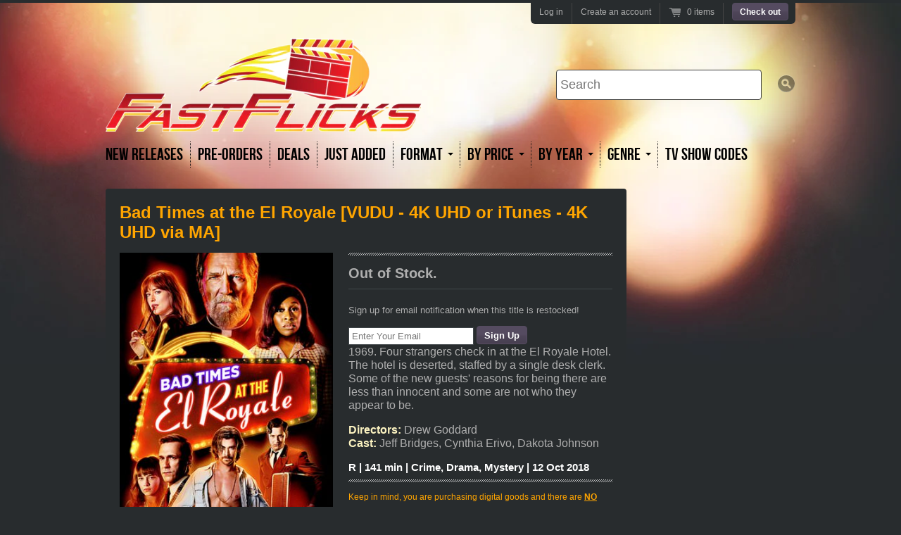

--- FILE ---
content_type: text/html; charset=utf-8
request_url: https://www.thefastflicks.com/products/bad-times-at-the-el-royale-vudu-4k-uhd-or-itunes-4k-uhd-via-ma
body_size: 15844
content:
<!doctype html>
<!--[if lt IE 7 ]> <html lang="en" class="no-js ie6"> <![endif]-->
<!--[if IE 7 ]>    <html lang="en" class="no-js ie7"> <![endif]-->
<!--[if IE 8 ]>    <html lang="en" class="no-js ie8"> <![endif]-->
<!--[if (gt IE 9)|!(IE)]><!--> <html lang="en" class="no-js"> <!--<![endif]-->
<head>
  <meta charset="UTF-8">
  <!--[if IE]><meta http-equiv='X-UA-Compatible' content='IE=edge,chrome=1'><![endif]-->
  <link rel="canonical" href="https://www.thefastflicks.com/products/bad-times-at-the-el-royale-vudu-4k-uhd-or-itunes-4k-uhd-via-ma" />

  
  <meta name="description" content="Circa 1969, several strangers, most with a secret to bury, meet by chance at Lake Tahoe&#39;s El Royale, a rundown hotel with a dark past. Over the course of one night, everyone will show their true colors - before everything goes to hell." />
  

  <title>
    Bad Times at the El Royale [VUDU - 4K UHD or iTunes - 4K UHD via MA] &ndash; Fast Flicks
  </title>

  


  <meta property="og:type" content="product" />
  <meta property="og:title" content="Bad Times at the El Royale [VUDU - 4K UHD or iTunes - 4K UHD via MA]" />
  
  <meta property="og:image" content="http://www.thefastflicks.com/cdn/shop/products/999218-l_ef641c5b-6bb2-42ba-b2ee-63f0255e7428_grande.jpg?v=1571271007" />
  <meta property="og:image:secure_url" content="https://www.thefastflicks.com/cdn/shop/products/999218-l_ef641c5b-6bb2-42ba-b2ee-63f0255e7428_grande.jpg?v=1571271007" />
  
  <meta property="og:price:amount" content="12.95" />
  <meta property="og:price:currency" content="USD" />



<meta property="og:description" content="Circa 1969, several strangers, most with a secret to bury, meet by chance at Lake Tahoe&#39;s El Royale, a rundown hotel with a dark past. Over the course of one night, everyone will show their true colors - before everything goes to hell." />

<meta property="og:url" content="https://www.thefastflicks.com/products/bad-times-at-the-el-royale-vudu-4k-uhd-or-itunes-4k-uhd-via-ma" />
<meta property="og:site_name" content="Fast Flicks" />

  

  <link href="//www.thefastflicks.com/cdn/shop/t/2/assets/style.scss.css?v=27564644279436954101674755508" rel="stylesheet" type="text/css" media="all" />
  <script src="//www.thefastflicks.com/cdn/shop/t/2/assets/modernizr.js?v=136554011001666959481393280125" type="text/javascript"></script>
  <script src="//www.thefastflicks.com/cdn/shopifycloud/storefront/assets/themes_support/option_selection-b017cd28.js" type="text/javascript"></script>

  

  <script src="//ajax.googleapis.com/ajax/libs/jquery/1.7/jquery.min.js" type="text/javascript"></script>

  <script>window.performance && window.performance.mark && window.performance.mark('shopify.content_for_header.start');</script><meta id="shopify-digital-wallet" name="shopify-digital-wallet" content="/3832625/digital_wallets/dialog">
<meta name="shopify-checkout-api-token" content="3d9d5a5a23d710856d3ad2732e87de6a">
<meta id="in-context-paypal-metadata" data-shop-id="3832625" data-venmo-supported="true" data-environment="production" data-locale="en_US" data-paypal-v4="true" data-currency="USD">
<link rel="alternate" type="application/json+oembed" href="https://www.thefastflicks.com/products/bad-times-at-the-el-royale-vudu-4k-uhd-or-itunes-4k-uhd-via-ma.oembed">
<script async="async" src="/checkouts/internal/preloads.js?locale=en-US"></script>
<script id="shopify-features" type="application/json">{"accessToken":"3d9d5a5a23d710856d3ad2732e87de6a","betas":["rich-media-storefront-analytics"],"domain":"www.thefastflicks.com","predictiveSearch":true,"shopId":3832625,"locale":"en"}</script>
<script>var Shopify = Shopify || {};
Shopify.shop = "medinasmovies.myshopify.com";
Shopify.locale = "en";
Shopify.currency = {"active":"USD","rate":"1.0"};
Shopify.country = "US";
Shopify.theme = {"name":"Radiance","id":6836217,"schema_name":null,"schema_version":null,"theme_store_id":176,"role":"main"};
Shopify.theme.handle = "null";
Shopify.theme.style = {"id":null,"handle":null};
Shopify.cdnHost = "www.thefastflicks.com/cdn";
Shopify.routes = Shopify.routes || {};
Shopify.routes.root = "/";</script>
<script type="module">!function(o){(o.Shopify=o.Shopify||{}).modules=!0}(window);</script>
<script>!function(o){function n(){var o=[];function n(){o.push(Array.prototype.slice.apply(arguments))}return n.q=o,n}var t=o.Shopify=o.Shopify||{};t.loadFeatures=n(),t.autoloadFeatures=n()}(window);</script>
<script id="shop-js-analytics" type="application/json">{"pageType":"product"}</script>
<script defer="defer" async type="module" src="//www.thefastflicks.com/cdn/shopifycloud/shop-js/modules/v2/client.init-shop-cart-sync_BN7fPSNr.en.esm.js"></script>
<script defer="defer" async type="module" src="//www.thefastflicks.com/cdn/shopifycloud/shop-js/modules/v2/chunk.common_Cbph3Kss.esm.js"></script>
<script defer="defer" async type="module" src="//www.thefastflicks.com/cdn/shopifycloud/shop-js/modules/v2/chunk.modal_DKumMAJ1.esm.js"></script>
<script type="module">
  await import("//www.thefastflicks.com/cdn/shopifycloud/shop-js/modules/v2/client.init-shop-cart-sync_BN7fPSNr.en.esm.js");
await import("//www.thefastflicks.com/cdn/shopifycloud/shop-js/modules/v2/chunk.common_Cbph3Kss.esm.js");
await import("//www.thefastflicks.com/cdn/shopifycloud/shop-js/modules/v2/chunk.modal_DKumMAJ1.esm.js");

  window.Shopify.SignInWithShop?.initShopCartSync?.({"fedCMEnabled":true,"windoidEnabled":true});

</script>
<script>(function() {
  var isLoaded = false;
  function asyncLoad() {
    if (isLoaded) return;
    isLoaded = true;
    var urls = ["https:\/\/s3.amazonaws.com\/pixelpop\/usercontent\/scripts\/1fbcbe1d-b8bb-4f48-89f6-1efad3182166\/pixelpop.js?shop=medinasmovies.myshopify.com","https:\/\/cdn.hextom.com\/js\/quickannouncementbar.js?shop=medinasmovies.myshopify.com"];
    for (var i = 0; i < urls.length; i++) {
      var s = document.createElement('script');
      s.type = 'text/javascript';
      s.async = true;
      s.src = urls[i];
      var x = document.getElementsByTagName('script')[0];
      x.parentNode.insertBefore(s, x);
    }
  };
  if(window.attachEvent) {
    window.attachEvent('onload', asyncLoad);
  } else {
    window.addEventListener('load', asyncLoad, false);
  }
})();</script>
<script id="__st">var __st={"a":3832625,"offset":-18000,"reqid":"2316b81a-b1ad-4d66-ac4d-25bee3a1d1a5-1770020842","pageurl":"www.thefastflicks.com\/products\/bad-times-at-the-el-royale-vudu-4k-uhd-or-itunes-4k-uhd-via-ma","u":"b2e2521a981f","p":"product","rtyp":"product","rid":1724332769370};</script>
<script>window.ShopifyPaypalV4VisibilityTracking = true;</script>
<script id="captcha-bootstrap">!function(){'use strict';const t='contact',e='account',n='new_comment',o=[[t,t],['blogs',n],['comments',n],[t,'customer']],c=[[e,'customer_login'],[e,'guest_login'],[e,'recover_customer_password'],[e,'create_customer']],r=t=>t.map((([t,e])=>`form[action*='/${t}']:not([data-nocaptcha='true']) input[name='form_type'][value='${e}']`)).join(','),a=t=>()=>t?[...document.querySelectorAll(t)].map((t=>t.form)):[];function s(){const t=[...o],e=r(t);return a(e)}const i='password',u='form_key',d=['recaptcha-v3-token','g-recaptcha-response','h-captcha-response',i],f=()=>{try{return window.sessionStorage}catch{return}},m='__shopify_v',_=t=>t.elements[u];function p(t,e,n=!1){try{const o=window.sessionStorage,c=JSON.parse(o.getItem(e)),{data:r}=function(t){const{data:e,action:n}=t;return t[m]||n?{data:e,action:n}:{data:t,action:n}}(c);for(const[e,n]of Object.entries(r))t.elements[e]&&(t.elements[e].value=n);n&&o.removeItem(e)}catch(o){console.error('form repopulation failed',{error:o})}}const l='form_type',E='cptcha';function T(t){t.dataset[E]=!0}const w=window,h=w.document,L='Shopify',v='ce_forms',y='captcha';let A=!1;((t,e)=>{const n=(g='f06e6c50-85a8-45c8-87d0-21a2b65856fe',I='https://cdn.shopify.com/shopifycloud/storefront-forms-hcaptcha/ce_storefront_forms_captcha_hcaptcha.v1.5.2.iife.js',D={infoText:'Protected by hCaptcha',privacyText:'Privacy',termsText:'Terms'},(t,e,n)=>{const o=w[L][v],c=o.bindForm;if(c)return c(t,g,e,D).then(n);var r;o.q.push([[t,g,e,D],n]),r=I,A||(h.body.append(Object.assign(h.createElement('script'),{id:'captcha-provider',async:!0,src:r})),A=!0)});var g,I,D;w[L]=w[L]||{},w[L][v]=w[L][v]||{},w[L][v].q=[],w[L][y]=w[L][y]||{},w[L][y].protect=function(t,e){n(t,void 0,e),T(t)},Object.freeze(w[L][y]),function(t,e,n,w,h,L){const[v,y,A,g]=function(t,e,n){const i=e?o:[],u=t?c:[],d=[...i,...u],f=r(d),m=r(i),_=r(d.filter((([t,e])=>n.includes(e))));return[a(f),a(m),a(_),s()]}(w,h,L),I=t=>{const e=t.target;return e instanceof HTMLFormElement?e:e&&e.form},D=t=>v().includes(t);t.addEventListener('submit',(t=>{const e=I(t);if(!e)return;const n=D(e)&&!e.dataset.hcaptchaBound&&!e.dataset.recaptchaBound,o=_(e),c=g().includes(e)&&(!o||!o.value);(n||c)&&t.preventDefault(),c&&!n&&(function(t){try{if(!f())return;!function(t){const e=f();if(!e)return;const n=_(t);if(!n)return;const o=n.value;o&&e.removeItem(o)}(t);const e=Array.from(Array(32),(()=>Math.random().toString(36)[2])).join('');!function(t,e){_(t)||t.append(Object.assign(document.createElement('input'),{type:'hidden',name:u})),t.elements[u].value=e}(t,e),function(t,e){const n=f();if(!n)return;const o=[...t.querySelectorAll(`input[type='${i}']`)].map((({name:t})=>t)),c=[...d,...o],r={};for(const[a,s]of new FormData(t).entries())c.includes(a)||(r[a]=s);n.setItem(e,JSON.stringify({[m]:1,action:t.action,data:r}))}(t,e)}catch(e){console.error('failed to persist form',e)}}(e),e.submit())}));const S=(t,e)=>{t&&!t.dataset[E]&&(n(t,e.some((e=>e===t))),T(t))};for(const o of['focusin','change'])t.addEventListener(o,(t=>{const e=I(t);D(e)&&S(e,y())}));const B=e.get('form_key'),M=e.get(l),P=B&&M;t.addEventListener('DOMContentLoaded',(()=>{const t=y();if(P)for(const e of t)e.elements[l].value===M&&p(e,B);[...new Set([...A(),...v().filter((t=>'true'===t.dataset.shopifyCaptcha))])].forEach((e=>S(e,t)))}))}(h,new URLSearchParams(w.location.search),n,t,e,['guest_login'])})(!0,!0)}();</script>
<script integrity="sha256-4kQ18oKyAcykRKYeNunJcIwy7WH5gtpwJnB7kiuLZ1E=" data-source-attribution="shopify.loadfeatures" defer="defer" src="//www.thefastflicks.com/cdn/shopifycloud/storefront/assets/storefront/load_feature-a0a9edcb.js" crossorigin="anonymous"></script>
<script data-source-attribution="shopify.dynamic_checkout.dynamic.init">var Shopify=Shopify||{};Shopify.PaymentButton=Shopify.PaymentButton||{isStorefrontPortableWallets:!0,init:function(){window.Shopify.PaymentButton.init=function(){};var t=document.createElement("script");t.src="https://www.thefastflicks.com/cdn/shopifycloud/portable-wallets/latest/portable-wallets.en.js",t.type="module",document.head.appendChild(t)}};
</script>
<script data-source-attribution="shopify.dynamic_checkout.buyer_consent">
  function portableWalletsHideBuyerConsent(e){var t=document.getElementById("shopify-buyer-consent"),n=document.getElementById("shopify-subscription-policy-button");t&&n&&(t.classList.add("hidden"),t.setAttribute("aria-hidden","true"),n.removeEventListener("click",e))}function portableWalletsShowBuyerConsent(e){var t=document.getElementById("shopify-buyer-consent"),n=document.getElementById("shopify-subscription-policy-button");t&&n&&(t.classList.remove("hidden"),t.removeAttribute("aria-hidden"),n.addEventListener("click",e))}window.Shopify?.PaymentButton&&(window.Shopify.PaymentButton.hideBuyerConsent=portableWalletsHideBuyerConsent,window.Shopify.PaymentButton.showBuyerConsent=portableWalletsShowBuyerConsent);
</script>
<script data-source-attribution="shopify.dynamic_checkout.cart.bootstrap">document.addEventListener("DOMContentLoaded",(function(){function t(){return document.querySelector("shopify-accelerated-checkout-cart, shopify-accelerated-checkout")}if(t())Shopify.PaymentButton.init();else{new MutationObserver((function(e,n){t()&&(Shopify.PaymentButton.init(),n.disconnect())})).observe(document.body,{childList:!0,subtree:!0})}}));
</script>
<link id="shopify-accelerated-checkout-styles" rel="stylesheet" media="screen" href="https://www.thefastflicks.com/cdn/shopifycloud/portable-wallets/latest/accelerated-checkout-backwards-compat.css" crossorigin="anonymous">
<style id="shopify-accelerated-checkout-cart">
        #shopify-buyer-consent {
  margin-top: 1em;
  display: inline-block;
  width: 100%;
}

#shopify-buyer-consent.hidden {
  display: none;
}

#shopify-subscription-policy-button {
  background: none;
  border: none;
  padding: 0;
  text-decoration: underline;
  font-size: inherit;
  cursor: pointer;
}

#shopify-subscription-policy-button::before {
  box-shadow: none;
}

      </style>

<script>window.performance && window.performance.mark && window.performance.mark('shopify.content_for_header.end');</script>
<meta name="google-site-verification" content="pqIIwlxXkmPeIWSEDN6B3IvDmq_w39o1_wBWh0zcYb4" />
<!-- "snippets/sca-quick-view-init.liquid" was not rendered, the associated app was uninstalled --> <link href="https://monorail-edge.shopifysvc.com" rel="dns-prefetch">
<script>(function(){if ("sendBeacon" in navigator && "performance" in window) {try {var session_token_from_headers = performance.getEntriesByType('navigation')[0].serverTiming.find(x => x.name == '_s').description;} catch {var session_token_from_headers = undefined;}var session_cookie_matches = document.cookie.match(/_shopify_s=([^;]*)/);var session_token_from_cookie = session_cookie_matches && session_cookie_matches.length === 2 ? session_cookie_matches[1] : "";var session_token = session_token_from_headers || session_token_from_cookie || "";function handle_abandonment_event(e) {var entries = performance.getEntries().filter(function(entry) {return /monorail-edge.shopifysvc.com/.test(entry.name);});if (!window.abandonment_tracked && entries.length === 0) {window.abandonment_tracked = true;var currentMs = Date.now();var navigation_start = performance.timing.navigationStart;var payload = {shop_id: 3832625,url: window.location.href,navigation_start,duration: currentMs - navigation_start,session_token,page_type: "product"};window.navigator.sendBeacon("https://monorail-edge.shopifysvc.com/v1/produce", JSON.stringify({schema_id: "online_store_buyer_site_abandonment/1.1",payload: payload,metadata: {event_created_at_ms: currentMs,event_sent_at_ms: currentMs}}));}}window.addEventListener('pagehide', handle_abandonment_event);}}());</script>
<script id="web-pixels-manager-setup">(function e(e,d,r,n,o){if(void 0===o&&(o={}),!Boolean(null===(a=null===(i=window.Shopify)||void 0===i?void 0:i.analytics)||void 0===a?void 0:a.replayQueue)){var i,a;window.Shopify=window.Shopify||{};var t=window.Shopify;t.analytics=t.analytics||{};var s=t.analytics;s.replayQueue=[],s.publish=function(e,d,r){return s.replayQueue.push([e,d,r]),!0};try{self.performance.mark("wpm:start")}catch(e){}var l=function(){var e={modern:/Edge?\/(1{2}[4-9]|1[2-9]\d|[2-9]\d{2}|\d{4,})\.\d+(\.\d+|)|Firefox\/(1{2}[4-9]|1[2-9]\d|[2-9]\d{2}|\d{4,})\.\d+(\.\d+|)|Chrom(ium|e)\/(9{2}|\d{3,})\.\d+(\.\d+|)|(Maci|X1{2}).+ Version\/(15\.\d+|(1[6-9]|[2-9]\d|\d{3,})\.\d+)([,.]\d+|)( \(\w+\)|)( Mobile\/\w+|) Safari\/|Chrome.+OPR\/(9{2}|\d{3,})\.\d+\.\d+|(CPU[ +]OS|iPhone[ +]OS|CPU[ +]iPhone|CPU IPhone OS|CPU iPad OS)[ +]+(15[._]\d+|(1[6-9]|[2-9]\d|\d{3,})[._]\d+)([._]\d+|)|Android:?[ /-](13[3-9]|1[4-9]\d|[2-9]\d{2}|\d{4,})(\.\d+|)(\.\d+|)|Android.+Firefox\/(13[5-9]|1[4-9]\d|[2-9]\d{2}|\d{4,})\.\d+(\.\d+|)|Android.+Chrom(ium|e)\/(13[3-9]|1[4-9]\d|[2-9]\d{2}|\d{4,})\.\d+(\.\d+|)|SamsungBrowser\/([2-9]\d|\d{3,})\.\d+/,legacy:/Edge?\/(1[6-9]|[2-9]\d|\d{3,})\.\d+(\.\d+|)|Firefox\/(5[4-9]|[6-9]\d|\d{3,})\.\d+(\.\d+|)|Chrom(ium|e)\/(5[1-9]|[6-9]\d|\d{3,})\.\d+(\.\d+|)([\d.]+$|.*Safari\/(?![\d.]+ Edge\/[\d.]+$))|(Maci|X1{2}).+ Version\/(10\.\d+|(1[1-9]|[2-9]\d|\d{3,})\.\d+)([,.]\d+|)( \(\w+\)|)( Mobile\/\w+|) Safari\/|Chrome.+OPR\/(3[89]|[4-9]\d|\d{3,})\.\d+\.\d+|(CPU[ +]OS|iPhone[ +]OS|CPU[ +]iPhone|CPU IPhone OS|CPU iPad OS)[ +]+(10[._]\d+|(1[1-9]|[2-9]\d|\d{3,})[._]\d+)([._]\d+|)|Android:?[ /-](13[3-9]|1[4-9]\d|[2-9]\d{2}|\d{4,})(\.\d+|)(\.\d+|)|Mobile Safari.+OPR\/([89]\d|\d{3,})\.\d+\.\d+|Android.+Firefox\/(13[5-9]|1[4-9]\d|[2-9]\d{2}|\d{4,})\.\d+(\.\d+|)|Android.+Chrom(ium|e)\/(13[3-9]|1[4-9]\d|[2-9]\d{2}|\d{4,})\.\d+(\.\d+|)|Android.+(UC? ?Browser|UCWEB|U3)[ /]?(15\.([5-9]|\d{2,})|(1[6-9]|[2-9]\d|\d{3,})\.\d+)\.\d+|SamsungBrowser\/(5\.\d+|([6-9]|\d{2,})\.\d+)|Android.+MQ{2}Browser\/(14(\.(9|\d{2,})|)|(1[5-9]|[2-9]\d|\d{3,})(\.\d+|))(\.\d+|)|K[Aa][Ii]OS\/(3\.\d+|([4-9]|\d{2,})\.\d+)(\.\d+|)/},d=e.modern,r=e.legacy,n=navigator.userAgent;return n.match(d)?"modern":n.match(r)?"legacy":"unknown"}(),u="modern"===l?"modern":"legacy",c=(null!=n?n:{modern:"",legacy:""})[u],f=function(e){return[e.baseUrl,"/wpm","/b",e.hashVersion,"modern"===e.buildTarget?"m":"l",".js"].join("")}({baseUrl:d,hashVersion:r,buildTarget:u}),m=function(e){var d=e.version,r=e.bundleTarget,n=e.surface,o=e.pageUrl,i=e.monorailEndpoint;return{emit:function(e){var a=e.status,t=e.errorMsg,s=(new Date).getTime(),l=JSON.stringify({metadata:{event_sent_at_ms:s},events:[{schema_id:"web_pixels_manager_load/3.1",payload:{version:d,bundle_target:r,page_url:o,status:a,surface:n,error_msg:t},metadata:{event_created_at_ms:s}}]});if(!i)return console&&console.warn&&console.warn("[Web Pixels Manager] No Monorail endpoint provided, skipping logging."),!1;try{return self.navigator.sendBeacon.bind(self.navigator)(i,l)}catch(e){}var u=new XMLHttpRequest;try{return u.open("POST",i,!0),u.setRequestHeader("Content-Type","text/plain"),u.send(l),!0}catch(e){return console&&console.warn&&console.warn("[Web Pixels Manager] Got an unhandled error while logging to Monorail."),!1}}}}({version:r,bundleTarget:l,surface:e.surface,pageUrl:self.location.href,monorailEndpoint:e.monorailEndpoint});try{o.browserTarget=l,function(e){var d=e.src,r=e.async,n=void 0===r||r,o=e.onload,i=e.onerror,a=e.sri,t=e.scriptDataAttributes,s=void 0===t?{}:t,l=document.createElement("script"),u=document.querySelector("head"),c=document.querySelector("body");if(l.async=n,l.src=d,a&&(l.integrity=a,l.crossOrigin="anonymous"),s)for(var f in s)if(Object.prototype.hasOwnProperty.call(s,f))try{l.dataset[f]=s[f]}catch(e){}if(o&&l.addEventListener("load",o),i&&l.addEventListener("error",i),u)u.appendChild(l);else{if(!c)throw new Error("Did not find a head or body element to append the script");c.appendChild(l)}}({src:f,async:!0,onload:function(){if(!function(){var e,d;return Boolean(null===(d=null===(e=window.Shopify)||void 0===e?void 0:e.analytics)||void 0===d?void 0:d.initialized)}()){var d=window.webPixelsManager.init(e)||void 0;if(d){var r=window.Shopify.analytics;r.replayQueue.forEach((function(e){var r=e[0],n=e[1],o=e[2];d.publishCustomEvent(r,n,o)})),r.replayQueue=[],r.publish=d.publishCustomEvent,r.visitor=d.visitor,r.initialized=!0}}},onerror:function(){return m.emit({status:"failed",errorMsg:"".concat(f," has failed to load")})},sri:function(e){var d=/^sha384-[A-Za-z0-9+/=]+$/;return"string"==typeof e&&d.test(e)}(c)?c:"",scriptDataAttributes:o}),m.emit({status:"loading"})}catch(e){m.emit({status:"failed",errorMsg:(null==e?void 0:e.message)||"Unknown error"})}}})({shopId: 3832625,storefrontBaseUrl: "https://www.thefastflicks.com",extensionsBaseUrl: "https://extensions.shopifycdn.com/cdn/shopifycloud/web-pixels-manager",monorailEndpoint: "https://monorail-edge.shopifysvc.com/unstable/produce_batch",surface: "storefront-renderer",enabledBetaFlags: ["2dca8a86"],webPixelsConfigList: [{"id":"99385498","eventPayloadVersion":"v1","runtimeContext":"LAX","scriptVersion":"1","type":"CUSTOM","privacyPurposes":["ANALYTICS"],"name":"Google Analytics tag (migrated)"},{"id":"shopify-app-pixel","configuration":"{}","eventPayloadVersion":"v1","runtimeContext":"STRICT","scriptVersion":"0450","apiClientId":"shopify-pixel","type":"APP","privacyPurposes":["ANALYTICS","MARKETING"]},{"id":"shopify-custom-pixel","eventPayloadVersion":"v1","runtimeContext":"LAX","scriptVersion":"0450","apiClientId":"shopify-pixel","type":"CUSTOM","privacyPurposes":["ANALYTICS","MARKETING"]}],isMerchantRequest: false,initData: {"shop":{"name":"Fast Flicks","paymentSettings":{"currencyCode":"USD"},"myshopifyDomain":"medinasmovies.myshopify.com","countryCode":"US","storefrontUrl":"https:\/\/www.thefastflicks.com"},"customer":null,"cart":null,"checkout":null,"productVariants":[{"price":{"amount":12.95,"currencyCode":"USD"},"product":{"title":"Bad Times at the El Royale [VUDU - 4K UHD or iTunes - 4K UHD via MA]","vendor":"Fast Flicks","id":"1724332769370","untranslatedTitle":"Bad Times at the El Royale [VUDU - 4K UHD or iTunes - 4K UHD via MA]","url":"\/products\/bad-times-at-the-el-royale-vudu-4k-uhd-or-itunes-4k-uhd-via-ma","type":"Digital Movie Code"},"id":"16641606287450","image":{"src":"\/\/www.thefastflicks.com\/cdn\/shop\/products\/999218-l_ef641c5b-6bb2-42ba-b2ee-63f0255e7428.jpg?v=1571271007"},"sku":"badtimesatelroyale4kuhd","title":"Default Title","untranslatedTitle":"Default Title"}],"purchasingCompany":null},},"https://www.thefastflicks.com/cdn","1d2a099fw23dfb22ep557258f5m7a2edbae",{"modern":"","legacy":""},{"shopId":"3832625","storefrontBaseUrl":"https:\/\/www.thefastflicks.com","extensionBaseUrl":"https:\/\/extensions.shopifycdn.com\/cdn\/shopifycloud\/web-pixels-manager","surface":"storefront-renderer","enabledBetaFlags":"[\"2dca8a86\"]","isMerchantRequest":"false","hashVersion":"1d2a099fw23dfb22ep557258f5m7a2edbae","publish":"custom","events":"[[\"page_viewed\",{}],[\"product_viewed\",{\"productVariant\":{\"price\":{\"amount\":12.95,\"currencyCode\":\"USD\"},\"product\":{\"title\":\"Bad Times at the El Royale [VUDU - 4K UHD or iTunes - 4K UHD via MA]\",\"vendor\":\"Fast Flicks\",\"id\":\"1724332769370\",\"untranslatedTitle\":\"Bad Times at the El Royale [VUDU - 4K UHD or iTunes - 4K UHD via MA]\",\"url\":\"\/products\/bad-times-at-the-el-royale-vudu-4k-uhd-or-itunes-4k-uhd-via-ma\",\"type\":\"Digital Movie Code\"},\"id\":\"16641606287450\",\"image\":{\"src\":\"\/\/www.thefastflicks.com\/cdn\/shop\/products\/999218-l_ef641c5b-6bb2-42ba-b2ee-63f0255e7428.jpg?v=1571271007\"},\"sku\":\"badtimesatelroyale4kuhd\",\"title\":\"Default Title\",\"untranslatedTitle\":\"Default Title\"}}]]"});</script><script>
  window.ShopifyAnalytics = window.ShopifyAnalytics || {};
  window.ShopifyAnalytics.meta = window.ShopifyAnalytics.meta || {};
  window.ShopifyAnalytics.meta.currency = 'USD';
  var meta = {"product":{"id":1724332769370,"gid":"gid:\/\/shopify\/Product\/1724332769370","vendor":"Fast Flicks","type":"Digital Movie Code","handle":"bad-times-at-the-el-royale-vudu-4k-uhd-or-itunes-4k-uhd-via-ma","variants":[{"id":16641606287450,"price":1295,"name":"Bad Times at the El Royale [VUDU - 4K UHD or iTunes - 4K UHD via MA]","public_title":null,"sku":"badtimesatelroyale4kuhd"}],"remote":false},"page":{"pageType":"product","resourceType":"product","resourceId":1724332769370,"requestId":"2316b81a-b1ad-4d66-ac4d-25bee3a1d1a5-1770020842"}};
  for (var attr in meta) {
    window.ShopifyAnalytics.meta[attr] = meta[attr];
  }
</script>
<script class="analytics">
  (function () {
    var customDocumentWrite = function(content) {
      var jquery = null;

      if (window.jQuery) {
        jquery = window.jQuery;
      } else if (window.Checkout && window.Checkout.$) {
        jquery = window.Checkout.$;
      }

      if (jquery) {
        jquery('body').append(content);
      }
    };

    var hasLoggedConversion = function(token) {
      if (token) {
        return document.cookie.indexOf('loggedConversion=' + token) !== -1;
      }
      return false;
    }

    var setCookieIfConversion = function(token) {
      if (token) {
        var twoMonthsFromNow = new Date(Date.now());
        twoMonthsFromNow.setMonth(twoMonthsFromNow.getMonth() + 2);

        document.cookie = 'loggedConversion=' + token + '; expires=' + twoMonthsFromNow;
      }
    }

    var trekkie = window.ShopifyAnalytics.lib = window.trekkie = window.trekkie || [];
    if (trekkie.integrations) {
      return;
    }
    trekkie.methods = [
      'identify',
      'page',
      'ready',
      'track',
      'trackForm',
      'trackLink'
    ];
    trekkie.factory = function(method) {
      return function() {
        var args = Array.prototype.slice.call(arguments);
        args.unshift(method);
        trekkie.push(args);
        return trekkie;
      };
    };
    for (var i = 0; i < trekkie.methods.length; i++) {
      var key = trekkie.methods[i];
      trekkie[key] = trekkie.factory(key);
    }
    trekkie.load = function(config) {
      trekkie.config = config || {};
      trekkie.config.initialDocumentCookie = document.cookie;
      var first = document.getElementsByTagName('script')[0];
      var script = document.createElement('script');
      script.type = 'text/javascript';
      script.onerror = function(e) {
        var scriptFallback = document.createElement('script');
        scriptFallback.type = 'text/javascript';
        scriptFallback.onerror = function(error) {
                var Monorail = {
      produce: function produce(monorailDomain, schemaId, payload) {
        var currentMs = new Date().getTime();
        var event = {
          schema_id: schemaId,
          payload: payload,
          metadata: {
            event_created_at_ms: currentMs,
            event_sent_at_ms: currentMs
          }
        };
        return Monorail.sendRequest("https://" + monorailDomain + "/v1/produce", JSON.stringify(event));
      },
      sendRequest: function sendRequest(endpointUrl, payload) {
        // Try the sendBeacon API
        if (window && window.navigator && typeof window.navigator.sendBeacon === 'function' && typeof window.Blob === 'function' && !Monorail.isIos12()) {
          var blobData = new window.Blob([payload], {
            type: 'text/plain'
          });

          if (window.navigator.sendBeacon(endpointUrl, blobData)) {
            return true;
          } // sendBeacon was not successful

        } // XHR beacon

        var xhr = new XMLHttpRequest();

        try {
          xhr.open('POST', endpointUrl);
          xhr.setRequestHeader('Content-Type', 'text/plain');
          xhr.send(payload);
        } catch (e) {
          console.log(e);
        }

        return false;
      },
      isIos12: function isIos12() {
        return window.navigator.userAgent.lastIndexOf('iPhone; CPU iPhone OS 12_') !== -1 || window.navigator.userAgent.lastIndexOf('iPad; CPU OS 12_') !== -1;
      }
    };
    Monorail.produce('monorail-edge.shopifysvc.com',
      'trekkie_storefront_load_errors/1.1',
      {shop_id: 3832625,
      theme_id: 6836217,
      app_name: "storefront",
      context_url: window.location.href,
      source_url: "//www.thefastflicks.com/cdn/s/trekkie.storefront.c59ea00e0474b293ae6629561379568a2d7c4bba.min.js"});

        };
        scriptFallback.async = true;
        scriptFallback.src = '//www.thefastflicks.com/cdn/s/trekkie.storefront.c59ea00e0474b293ae6629561379568a2d7c4bba.min.js';
        first.parentNode.insertBefore(scriptFallback, first);
      };
      script.async = true;
      script.src = '//www.thefastflicks.com/cdn/s/trekkie.storefront.c59ea00e0474b293ae6629561379568a2d7c4bba.min.js';
      first.parentNode.insertBefore(script, first);
    };
    trekkie.load(
      {"Trekkie":{"appName":"storefront","development":false,"defaultAttributes":{"shopId":3832625,"isMerchantRequest":null,"themeId":6836217,"themeCityHash":"18211293307096899823","contentLanguage":"en","currency":"USD","eventMetadataId":"d1bd1ff1-6fa2-403c-9b1f-73ddee982ce6"},"isServerSideCookieWritingEnabled":true,"monorailRegion":"shop_domain","enabledBetaFlags":["65f19447","b5387b81"]},"Session Attribution":{},"S2S":{"facebookCapiEnabled":false,"source":"trekkie-storefront-renderer","apiClientId":580111}}
    );

    var loaded = false;
    trekkie.ready(function() {
      if (loaded) return;
      loaded = true;

      window.ShopifyAnalytics.lib = window.trekkie;

      var originalDocumentWrite = document.write;
      document.write = customDocumentWrite;
      try { window.ShopifyAnalytics.merchantGoogleAnalytics.call(this); } catch(error) {};
      document.write = originalDocumentWrite;

      window.ShopifyAnalytics.lib.page(null,{"pageType":"product","resourceType":"product","resourceId":1724332769370,"requestId":"2316b81a-b1ad-4d66-ac4d-25bee3a1d1a5-1770020842","shopifyEmitted":true});

      var match = window.location.pathname.match(/checkouts\/(.+)\/(thank_you|post_purchase)/)
      var token = match? match[1]: undefined;
      if (!hasLoggedConversion(token)) {
        setCookieIfConversion(token);
        window.ShopifyAnalytics.lib.track("Viewed Product",{"currency":"USD","variantId":16641606287450,"productId":1724332769370,"productGid":"gid:\/\/shopify\/Product\/1724332769370","name":"Bad Times at the El Royale [VUDU - 4K UHD or iTunes - 4K UHD via MA]","price":"12.95","sku":"badtimesatelroyale4kuhd","brand":"Fast Flicks","variant":null,"category":"Digital Movie Code","nonInteraction":true,"remote":false},undefined,undefined,{"shopifyEmitted":true});
      window.ShopifyAnalytics.lib.track("monorail:\/\/trekkie_storefront_viewed_product\/1.1",{"currency":"USD","variantId":16641606287450,"productId":1724332769370,"productGid":"gid:\/\/shopify\/Product\/1724332769370","name":"Bad Times at the El Royale [VUDU - 4K UHD or iTunes - 4K UHD via MA]","price":"12.95","sku":"badtimesatelroyale4kuhd","brand":"Fast Flicks","variant":null,"category":"Digital Movie Code","nonInteraction":true,"remote":false,"referer":"https:\/\/www.thefastflicks.com\/products\/bad-times-at-the-el-royale-vudu-4k-uhd-or-itunes-4k-uhd-via-ma"});
      }
    });


        var eventsListenerScript = document.createElement('script');
        eventsListenerScript.async = true;
        eventsListenerScript.src = "//www.thefastflicks.com/cdn/shopifycloud/storefront/assets/shop_events_listener-3da45d37.js";
        document.getElementsByTagName('head')[0].appendChild(eventsListenerScript);

})();</script>
  <script>
  if (!window.ga || (window.ga && typeof window.ga !== 'function')) {
    window.ga = function ga() {
      (window.ga.q = window.ga.q || []).push(arguments);
      if (window.Shopify && window.Shopify.analytics && typeof window.Shopify.analytics.publish === 'function') {
        window.Shopify.analytics.publish("ga_stub_called", {}, {sendTo: "google_osp_migration"});
      }
      console.error("Shopify's Google Analytics stub called with:", Array.from(arguments), "\nSee https://help.shopify.com/manual/promoting-marketing/pixels/pixel-migration#google for more information.");
    };
    if (window.Shopify && window.Shopify.analytics && typeof window.Shopify.analytics.publish === 'function') {
      window.Shopify.analytics.publish("ga_stub_initialized", {}, {sendTo: "google_osp_migration"});
    }
  }
</script>
<script
  defer
  src="https://www.thefastflicks.com/cdn/shopifycloud/perf-kit/shopify-perf-kit-3.1.0.min.js"
  data-application="storefront-renderer"
  data-shop-id="3832625"
  data-render-region="gcp-us-central1"
  data-page-type="product"
  data-theme-instance-id="6836217"
  data-theme-name=""
  data-theme-version=""
  data-monorail-region="shop_domain"
  data-resource-timing-sampling-rate="10"
  data-shs="true"
  data-shs-beacon="true"
  data-shs-export-with-fetch="true"
  data-shs-logs-sample-rate="1"
  data-shs-beacon-endpoint="https://www.thefastflicks.com/api/collect"
></script>
</head>

<body class="templateProduct">


  <div class="wrapper">

    <!-- Header -->
    <header id="top" class="clearfix">
      
      <h1 id="site-title">
        <a href="/" title="Home">
          
          	<img src="//www.thefastflicks.com/cdn/shop/t/2/assets/logo.png?v=39652192820641234301431436095" alt="Fast Flicks" />
          
        </a>

		
        	<div style="float:right;margin-top:45px; width:50%;text-align:left">
          		<form id="header-search-at" action="/search" method="get">
        			<label for="top-search-input-at" class="visuallyhidden">Search</label>
        			<input type="text" id="top-search-input-at" name="q" class="search-input" value="" accesskey="4"  autocomplete="off" placeholder="Search" />
        			<input type="submit" id="top-search-submit-at" class="search-submit ir" value="Search"/>
      			</form>

        	</div>
      	
      </h1>

		

      <nav id="top-menu" class="clearfix">
        <ul>
          
          <li class="first">
            
            
              <a href="/collections/new-releases">New Releases</a>
            
          </li>
          
          <li class="">
            
            
              <a href="/collections/preorders">Pre-orders</a>
            
          </li>
          
          <li class="">
            
            
              <a href="/collections/deals">Deals</a>
            
          </li>
          
          <li class="">
            
            
              <a href="/collections/just-added">Just Added</a>
            
          </li>
          
          <li class="">
            
            
            <div class="has-dropdown">
              <a href="/" class="clearfix">
                <span class="nav-label">Format</span>
                <span class="nav-arrow"></span>
              </a>
              <ul>
                
                <li><a href="/collections/ultraviolet">-- VUDU</a></li>
                
                <li><a href="/collections/ultraviolet/High-Definition">VUDU HD</a></li>
                
                <li><a href="/collections/ultraviolet/4K">VUDU 4K UHD</a></li>
                
                <li><a href="/collections/instawatch">VUDU Instawatch</a></li>
                
                <li><a href="/collections/ultraviolet/Standard-Definition">VUDU SD</a></li>
                
                <li><a href="/collections/itunes">-- iTunes</a></li>
                
                <li><a href="/collections/itunes/High-Definition">iTunes HD</a></li>
                
                <li><a href="/collections/itunes/itunes-4K">iTunes 4K UHD</a></li>
                
                <li><a href="/collections/disney-dmr-dma">-- Disney </a></li>
                
                <li><a href="/collections/google-play">-- Google Play HD</a></li>
                
              </ul>
            </div>
            
          </li>
          
          <li class="">
            
            
            <div class="has-dropdown">
              <a href="/" class="clearfix">
                <span class="nav-label">By Price</span>
                <span class="nav-arrow"></span>
              </a>
              <ul>
                
                <li><a href="/collections/under-2">Under $2</a></li>
                
                <li><a href="/collections/2-3">$2- $3</a></li>
                
                <li><a href="/collections/3-4-99">$3 - $4.99</a></li>
                
                <li><a href="/collections/above-5">Above $5</a></li>
                
                <li><a href="/collections/premium-codes">Premium</a></li>
                
              </ul>
            </div>
            
          </li>
          
          <li class="">
            
            
            <div class="has-dropdown">
              <a href="/" class="clearfix">
                <span class="nav-label">By Year</span>
                <span class="nav-arrow"></span>
              </a>
              <ul>
                
                <li><a href="/collections/everything/2020">2020</a></li>
                
                <li><a href="/collections/2019">2019</a></li>
                
                <li><a href="/collections/2018">2018</a></li>
                
                <li><a href="/collections/2017">2017</a></li>
                
                <li><a href="/collections/2016/2016">2016</a></li>
                
                <li><a href="/collections/2015/2015">2015</a></li>
                
                <li><a href="/collections/2014/2014">2014</a></li>
                
                <li><a href="/collections/2013/2013">2013</a></li>
                
                <li><a href="/collections/year_2012/2012">2012</a></li>
                
                <li><a href="/collections/year_2011/2011">2011</a></li>
                
                <li><a href="/collections/year_2010/2010">2010</a></li>
                
                <li><a href="/collections/everything/2009">2009</a></li>
                
                <li><a href="/collections/everything/2008">2008</a></li>
                
                <li><a href="/collections/everything/2007">2007</a></li>
                
                <li><a href="/collections/everything/2006">2006</a></li>
                
              </ul>
            </div>
            
          </li>
          
          <li class="">
            
            
            <div class="has-dropdown">
              <a href="/" class="clearfix">
                <span class="nav-label">Genre</span>
                <span class="nav-arrow"></span>
              </a>
              <ul>
                
                <li><a href="/collections/action/Action">Action</a></li>
                
                <li><a href="/collections/adventure/Adventure">Adventure</a></li>
                
                <li><a href="/collections/bigraphy/Biography">Biography</a></li>
                
                <li><a href="/collections/comedy/Comedy">Comedy</a></li>
                
                <li><a href="/collections/crime/Crime">Crime</a></li>
                
                <li><a href="/collections/documentary/Documentary">Documentary</a></li>
                
                <li><a href="/collections/drama/Drama">Drama</a></li>
                
                <li><a href="/collections/family-kids/Family">Family/Kids</a></li>
                
                <li><a href="/collections/history/History">History</a></li>
                
                <li><a href="/collections/horror/Horror">Horror</a></li>
                
                <li><a href="/collections/romance/Romance">Romance</a></li>
                
                <li><a href="/collections/sci-fi/Sport">Sci-Fi</a></li>
                
                <li><a href="/collections/thriller/Thriller">Thriller</a></li>
                
                <li><a href="/collections/western/Western">Western</a></li>
                
              </ul>
            </div>
            
          </li>
          
          <li class="last">
            
            
              <a href="/collections/tv-shows">TV Show Codes</a>
            
          </li>
          
        </ul>

        
        <!-- <form id="header-search" action="/search" method="get">
          <label for="top-search-input" class="visuallyhidden">Search</label>
          <input type="text" id="top-search-input" name="q" class="search-input" value="" accesskey="4"  autocomplete="off" placeholder="Search" />
          <input type="submit" id="top-search-submit" class="search-submit ir" value="Search" />
        </form>-->
        
      </nav>

      <div id="umbrella">
        <ul>
          
          
            
            <li>
              <a href="/account/login" id="customer_login_link">Log in</a>
            </li>
             
            <li>
              <a href="/account/register" id="customer_register_link">Create an account</a>
            </li>
            
            
          

          <li class="cart-link">
            <a href="/cart" class="num-items-in-cart">
              <span class="icon">
               0 items
              </span>
            </a>
          </li>

          <li class="checkout-link">
            <a href="/cart" class="btn">Check out</a>
          </li>

        </ul>
      </div><!-- /#umbrella -->
    </header>

    <!-- Content -->
    <div class="content-wrapper clearfix">
      
<!--	This ad is now page specific and drive by configuration
      <div align="left"><script async src="//pagead2.googlesyndication.com/pagead/js/adsbygoogle.js"></script>
        <ins class="adsbygoogle"
             style="display:inline-block;width:728px;height:90px"
             data-ad-client="ca-pub-8401711722385855"
             data-ad-slot="7506338727"></ins>
        <script>
        (adsbygoogle = window.adsbygoogle || []).push({});
        </script>
      </div>
-->      

      
        
	
	


	
	


	
	


	
	


	
	


	
		
  		<meta itemprop="imdb" content="imdb-tt6628394" />
	
	


	
	


	
	


	
	


	
	


	
	


	
	
  		<meta itemprop="video" content="video-vi2215033625" />
	


	
	






<div id="col-main">

  
  
  <div id="product" class="clearfix content">
    <h1 id="product-title" style="font-size:x-large;color:orange;text-align:left;margin-bottom:15px">Bad Times at the El Royale [VUDU - 4K UHD or iTunes - 4K UHD via MA]</h1>
    

    <div id="product-information">

      <p id="add-to-cart-msg"></p>


      
      <div id="product-header" class="diagonal-divider clearfix">
         <!--<div id="product-header-title"></div>-->


         
            <div id="product-actions" class="sold-out">
               <div id="purchase">
                  <p class="price">Out of Stock.</p>               
               </div>            
            </div> 
                 
      </div><!-- /#product-header -->
      

<script type="text/javascript">
  var da_variant = 16641606287450;
</script>


    
    

    

    

    
    <div id=dd-restock-notification-container>
        <div id=dd-restock-notification-msg>
                <div id=dd-restock-notification-msg-success style="display: none">Thanks for signing up for restock notifications!</div>
                <div id=dd-restock-notification-msg-error style="display: none">There was an error signing up for restock notifications. Please try again.</div>
            </div>  
        <div class="da-restock-notification da-restock-alwaysShow">
            <form action='' method='post'>                        
                <p>Sign up for email notification when this title is restocked!</p>

                    
                            <input type=hidden name=variant value=16641606287450 />
                                         
                <input type=text placeholder='Enter Your Email' name=email />
                <input type=hidden name=store value=medinasmovies.myshopify.com />
                <input type=hidden name=product value=1724332769370 />
                <input type=hidden name=url value=/products/bad-times-at-the-el-royale-vudu-4k-uhd-or-itunes-4k-uhd-via-ma />
                <button class=btn type=submit name=submit>Sign Up</button>
            </form>
        </div>
    </div>
    


    
      
		
      	<!-- This widget shows a low inventory warning based on product page configurations -->
			
				
            	
      		
      

      <div class="description">
        
        	
        	<div id="imdb-info" style="display: none">
              <p style="font-size:medium">
                <span id="imdb-short"></span>
              </p>
              <p style="font-size:medium">
                <strong style="color:#fcf3c1">Directors: </strong> <span id="imdb-directors"></span><br/>
              	<strong style="color:#fcf3c1">Cast: </strong> <span id="imdb-actors"></span><br/>
              </p>
              <h3>
              	<span id="imdb-rated"></span> | <span id="imdb-runtime"></span> | <span id ="imdb-genre"></span> | <span id="imdb-released"></span><br/>
              </h3>
    			
    
    		
			</div>
        
        
        
        <section class="diagonal-divider clearfix">

          <p style="font-family:arial;color:orange;font-size:12px;">Keep in mind, you are purchasing digital goods and there are <strong><u>NO REFUNDS</u></strong> after payment is made.</p>

        </section>
        
      </div>  
    </div><!-- /#product-information -->
    
    <div id="product-gallery" class="zoom-in">

      <div id="active-wrapper">
             
          <img style="max-width:303px" src="//www.thefastflicks.com/cdn/shop/products/999218-l_ef641c5b-6bb2-42ba-b2ee-63f0255e7428_large.jpg?v=1571271007" alt="Bad Times at the El Royale [VUDU - 4K UHD or iTunes - 4K UHD via MA]" id="large-thumb" />
        
      </div>

      <ul id="thumbs" class="visuallyhidden">
        
        
        <li>
          <a class="gallery" href="//www.thefastflicks.com/cdn/shop/products/999218-l_ef641c5b-6bb2-42ba-b2ee-63f0255e7428_1024x1024.jpg?v=1571271007" title="Bad Times at the El Royale [VUDU - 4K UHD or iTunes - 4K UHD via MA]">
            <img src="//www.thefastflicks.com/cdn/shop/products/999218-l_ef641c5b-6bb2-42ba-b2ee-63f0255e7428_thumb.jpg?v=1571271007" alt="Bad Times at the El Royale [VUDU - 4K UHD or iTunes - 4K UHD via MA]" />
          </a>
        </li>
        
        
        
      </ul>
    </div>
    
    
    	<!-- 7/11/2018: Moved the trailer below the photo gallery so that it can expand horizontally to the entier content area -->
	    <div id="imdb-trailer"></div>
    
    
    <!-- /#product-gallery -->

    <div id="shopify-product-reviews" data-id="1724332769370"></div>

  </div><!-- /#product -->

  
  
    






  <section class="diagonal-divider clearfix">
    
    <ul class="product-grid clearfix">
    
    
    
       
       <li>
         <div class="product-grid-item">
            <a href="/collections/2018/products/venom-vudu-hd-or-itunes-hd-via-ma-pre-order" class="product-link" title="Venom [VUDU - HD or iTunes - HD via MA]">
                <span class="product-price">
                
                $8.95
                
                </span>
                <img src="//www.thefastflicks.com/cdn/shop/products/928296-l_medium.jpg?v=1571270998" class="product-photo" alt="Venom [VUDU - HD or iTunes - HD via MA]" />
            </a>  
            <div class="product-information">
                <a href="/collections/2018/products/venom-vudu-hd-or-itunes-hd-via-ma-pre-order">Venom [VUDU - HD or iTunes - HD via MA]</a>                    
            </div>  
          </div>
        </li>
       
    
    
    
       
       <li>
         <div class="product-grid-item">
            <a href="/collections/2018/products/black-panther-vudu-itunes-or-disney-hd-pre-order" class="product-link" title="Black Panther [VUDU, iTunes, or Disney - HD]">
                <span class="product-price">
                
                $12.95
                
                </span>
                <img src="//www.thefastflicks.com/cdn/shop/products/876950-l_medium.jpg?v=1571270983" class="product-photo" alt="Black Panther [VUDU, iTunes, or Disney - HD]" />
            </a>  
            <div class="product-information">
                <a href="/collections/2018/products/black-panther-vudu-itunes-or-disney-hd-pre-order">Black Panther [VUDU, iTunes, or Disney - HD]</a>                    
            </div>  
          </div>
        </li>
       
    
    
    
       
       <li>
         <div class="product-grid-item">
            <a href="/collections/2018/products/jurassic-world-fallen-kingdom-ultraviolet-hd-or-itunes-hd-via-ma-pre-order" class="product-link" title="Jurassic World: Fallen Kingdom [Ultraviolet - HD or iTunes - HD via MA]">
                <span class="product-price">
                
                $5.95
                
                </span>
                <img src="//www.thefastflicks.com/cdn/shop/products/915688-l_medium.jpg?v=1571270992" class="product-photo" alt="Jurassic World: Fallen Kingdom [Ultraviolet - HD or iTunes - HD via MA]" />
            </a>  
            <div class="product-information">
                <a href="/collections/2018/products/jurassic-world-fallen-kingdom-ultraviolet-hd-or-itunes-hd-via-ma-pre-order">Jurassic World: Fallen Kingdom [Ultraviole...</a>                    
            </div>  
          </div>
        </li>
       
    
    
    
       
       <li class="last-in-row">
         <div class="product-grid-item">
            <a href="/collections/2018/products/incredibles-2-itunes-hd-pre-order" class="product-link" title="Incredibles 2 [iTunes - HD]">
                <span class="product-price">
                
                $6.95
                
                </span>
                <img src="//www.thefastflicks.com/cdn/shop/products/913461-l_e3f6a766-a1d1-41cc-a1a3-660e6b95859f_medium.jpg?v=1571270997" class="product-photo" alt="Incredibles 2 [iTunes - HD]" />
            </a>  
            <div class="product-information">
                <a href="/collections/2018/products/incredibles-2-itunes-hd-pre-order">Incredibles 2 [iTunes - HD]</a>                    
            </div>  
          </div>
        </li>
       
    
    
    
       
    
    
    </ul>
  </section>


  

 
	<div align="left">
        <script async src="//pagead2.googlesyndication.com/pagead/js/adsbygoogle.js"></script>
        <ins class="adsbygoogle"
             data-ad-client="ca-pub-8401711722385855"
             data-ad-slot="4156345527"
             style="display:block"
             data-ad-format="auto"
        >
        </ins>
        <script>
          (adsbygoogle = window.adsbygoogle || []).push({});
        </script>
  	</div>

</div><!-- /#col-main -->





<script type="text/javascript">
    var imdb = $('meta[itemprop="imdb"]').attr('content');
    imdb = imdb.split('imdb-')[1];
    
    var video = $('meta[itemprop="video"]').attr('content');
    video = video.split('video-')[1];
       
    $.ajax({
        url: 'https://www.omdbapi.com/?',
      data: {i : imdb, r : "json", plot: "short",apikey:"bcf6dc85"},
        type: 'GET',
        datatype: 'json',
        success: function (json) {
            
            
            $('#imdb-short').html(json.Plot);
          	$('#imdb-rated').html(json.Rated);
          	$('#imdb-genre').html(json.Genre);
          	$('#imdb-runtime').html(json.Runtime);
			$('#imdb-released').html(json.Released);
          	$('#imdb-directors').html(json.Director);
          	$('#imdb-writers').html(json.Writer);
          	$('#imdb-actors').html(json.Actors);
          	$('#imdb-info').css('display','block');
            //var trailer = "<iframe src='https://www.imdb.com/video/imdb/" + video + "/imdb/embed?autoplay=false&width=380' width='390' height='220' allowfullscreen='true' mozallowfullscreen='true' webkitallowfullscreen='true' frameborder='no' scrolling='no'></iframe>";
            var trailer = "<iframe src='https://www.imdb.com/video/imdb/" + video + "/imdb/embed?autoplay=false&width=700' width='100%' height='395' allowfullscreen='true' mozallowfullscreen='true' webkitallowfullscreen='true' frameborder='no' scrolling='no'></iframe>";
          $('#imdb-trailer').html(trailer);
            
            
        },

    });
  
        
</script>


      

      
        <div id="col-widgets" class="sca-qv-disabled">
  	
	

  	
  
    
  
	
    	
<div style="text-align:center; margin-left: auto; margin-right:auto; margin-bottom: 20px">
  <iframe src="//rcm-na.amazon-adsystem.com/e/cm?o=1&p=14&l=ur1&category=kindle&banner=1FEQP0GWXWT2E4F1XKR2&f=ifr&linkID=b527715f2145c4e900432dac5f364652&t=fastflicks-20&tracking_id=fastflicks-20" width="160" height="600" scrolling="no" border="0" marginwidth="0" style="border:none;" frameborder="0"></iframe>
<!-- 	<iframe src="//rcm-na.amazon-adsystem.com/e/cm?o=1&p=14&l=ur1&category=kindle&banner=1FEQP0GWXWT2E4F1XKR2&f=ifr&linkID=b527715f2145c4e900432dac5f364652&t=fastflicks-20&tracking_id=fastflicks-20" width="160" height="600" scrolling="no" border="0" marginwidth="0" style="border:none;" frameborder="0"></iframe> -->
</div>

  	

  

  

  
    <!-- Link List Widget #1 -->
    

<div class="widget widget-linklist">
  <div class="widget-header">
    <h3>Special Offers</h3>
  </div>
  <div class="widget-content">
    <ul>
    
      <li>
        <span class="arrow"></span>
        <a href="/collections/3-99-uv-hd-movies" title="$3.99 UV HD Movies">$3.99 UV HD Movies</a>
      </li>
    
      <li>
        <span class="arrow"></span>
        <a href="/collections/2-99-uv-hd-movies" title="$2.99 UV HD Movies">$2.99 UV HD Movies</a>
      </li>
    
      <li>
        <span class="arrow"></span>
        <a href="/collections/1-99-uv-sd-movies" title="$1.99 UV SD Movies">$1.99 UV SD Movies</a>
      </li>
    
      <li>
        <span class="arrow"></span>
        <a href="/collections/1-99-itunes-movies" title="$1.99 iTunes Movies">$1.99 iTunes Movies</a>
      </li>
    
    </ul>
  </div>    
</div><!-- /.widget -->

  

  

  

  
  
  
  
  <div class="widget widget-mailing-list" id="widget-mailing-list">
    
    <div class="widget-header">
      <h3>Newsletter</h3>
    </div>
    
    
    <div class="widget-content">
      <p>Sign up for special discounts, coupons, and notifications of new releases!</p>
    </div>
    
    
    <form method="post" action="/contact#contact_form" id="contact_form" accept-charset="UTF-8" class="contact-form"><input type="hidden" name="form_type" value="customer" /><input type="hidden" name="utf8" value="✓" />        
    
    
    <input type="hidden" id="contact_tags" name="contact[tags]" value="prospect,newsletter" />
    <input type="hidden" id="newsletter-first-name" name="contact[first_name]" value="Subscriber" />
    <input type="hidden" id="newsletter-last-name" name="contact[last_name]" value="Newsletter" />
    <input type="email" placeholder="your@email.com" name="contact[email]" id="email-input" />
    <input type="submit" class="btn" value="Sign Up" name="subscribe" id="email-submit" />
    
    </form> 
    
  </div>
  

  <div class="widget widget-text" style="background-color:transparent">
      	<script async src="//pagead2.googlesyndication.com/pagead/js/adsbygoogle.js"></script>
      	<ins class="adsbygoogle"
           data-ad-client="ca-pub-8401711722385855"
           data-ad-slot="5772679522"
           style="display:block"
           data-ad-format="auto"
           >
    	</ins>
      	<script>
        	(adsbygoogle = window.adsbygoogle || []).push({});
      	</script>
  </div>
</div><!-- /#col-widgets -->
      
<!--	7/12/2018: THIS AD HAS BEEN MOVED TO COL WIDGETS

		<div style="padding-right: 8%; float: right; clear: right">
              <script async src="//pagead2.googlesyndication.com/pagead/js/adsbygoogle.js"></script>
              <ins class="adsbygoogle"
                   data-ad-client="ca-pub-8401711722385855"
                   data-ad-slot="5772679522"
                   style="display:inline-block;width:120px;height:600px"
              ></ins>
              <script>
                  (adsbygoogle = window.adsbygoogle || []).push({});
              </script>
        </div>
-->
      

    </div><!-- /.content -->

    <!-- Footer -->
    <footer id="bottom">

      <div id="footer-left">
<!--	This ad is now page specific and drive by configuration
          <div>
              <script async src="//pagead2.googlesyndication.com/pagead/js/adsbygoogle.js"></script>
              <ins class="adsbygoogle"
                   style="display:inline-block;width:728px;height:90px"
                   data-ad-client="ca-pub-8401711722385855"
                   data-ad-slot="4156345527">
              </ins>
              <script>
                (adsbygoogle = window.adsbygoogle || []).push({});
              </script>
          </div>
-->
        <ul id="footer-nav" class="clearfix">
          
	            <li><a href="/search">Search</a></li>
          
	            <li><a href="/pages/about-us">About Us</a></li>
          
	            <li><a href="/pages/redemption-info">Redemption Information</a></li>
          
	            <li><a href="/pages/upcoming-titles-release-dates">Upcoming Titles - Release Dates</a></li>
          
	            <li><a href="/pages/contact-us">Contact Us</a></li>
          
        </ul>
        <p>&copy; 2026 <a href="/">Fast Flicks</a>. All Rights Reserved.<br /></p>
      </div>
      
      <div id="footer-right">
        <ul id="sm-icons" class="clearfix">
          <li><a href="https://twitter.com/TheFastFlicks" title="Fast Flicks on Twitter" class="icon-social twitter ir">Twitter</a></li>
          
          
          
          
          
          
          
          
        </ul>
      </div>

           
      
      <div id="footer-payment-methods">
        <p>Payment methods we accept</p>
               <img src="//www.thefastflicks.com/cdn/shop/t/2/assets/cc-amex.png?v=85206210438157468371393280120" alt="We accept Amex" /> 
           <img src="//www.thefastflicks.com/cdn/shop/t/2/assets/cc-discover.png?v=159641487460128453101393280120" alt="We accept Discover" /> 
               <img src="//www.thefastflicks.com/cdn/shop/t/2/assets/cc-visa.png?v=60401960785579442311393280121" alt="We accept Visa" /> 
         <img src="//www.thefastflicks.com/cdn/shop/t/2/assets/cc-mastercard.png?v=163639441997642668931393280120" alt="We accept Mastercard" /> 
        
        
             <img src="//www.thefastflicks.com/cdn/shop/t/2/assets/cc-paypal.png?v=24241626605458918351393280121" alt="You can check out using Paypal" /> 
        
        
      </div>
      

    </footer>

  </div><!-- /.wrapper -->

  <!--[if lt IE 8]>
  <script>
    // IE 6+7 do not calculate the width of the #umbrella properly
    $('#umbrella').width( $('#umbrella ul').width() );
  </script>
  <![endif]-->


  

  

  

  <script src="//www.thefastflicks.com/cdn/shop/t/2/assets/enhance.jquery.js?v=73872169404557007871393280121" type="text/javascript"></script>
  <script src="//www.thefastflicks.com/cdn/shop/t/2/assets/hoverintent.jquery.js?v=110036310040361601241393280124" type="text/javascript"></script>
  <script src="//www.thefastflicks.com/cdn/shop/t/2/assets/radiance.js?v=173350501612430488081479933674" type="text/javascript"></script>

  <script>
  //<![CDATA[

  // Including api.jquery.js conditionnally.
  if (typeof Shopify.onCartShippingRatesUpdate === 'undefined') {
    document.write("\u003cscript src=\"\/\/www.thefastflicks.com\/cdn\/shopifycloud\/storefront\/assets\/themes_support\/api.jquery-7ab1a3a4.js\" type=\"text\/javascript\"\u003e\u003c\/script\u003e");
  }

  //]]>
  </script>
  
  <script>
jQuery('a[href^="http"]').not('a[href^="https://www.thefastflicks.com"]').attr('target', '_blank');
</script>


<input type="hidden" name="_pc_params" value="medinasmovies.myshopify.com:" />




<div id="sca-qv-showqv" style="display: none !important;">  
 <div>
	<!--START PRODUCT-->
	 <div class="quick-view-container fancyox-view-detail">
	    <div id="sca-qv-left" class="sca-left">
            <div id="sca-qv-sale"  class="sca-qv-sale sca-qv-hidden">Sale</div>
			<!-- START ZOOM IMAGE-->
			 <div class="sca-qv-zoom-container">
                    <div class="zoomWrapper">
					  <div id="sca-qv-zoomcontainer" class='sqa-qv-zoomcontainer'>
                              <!-- Main image  ! DON'T PUT CONTENT HERE! -->     
                      </div>
                       
                    </div>
             </div>
			<!-- END ZOOM IMAGE-->
          
            <!-- START GALLERY-->
            <div id="sca-qv-galleryid" class="sca-qv-gallery"> 
              		<!-- Collection of image ! DON'T PUT CONTENT HERE!-->
            </div>	
            <!-- END GALLERY-->
        </div>

		<!--START BUY-->
		<div id ="sca-qv-right" class="sca-right">
          	<!-- -------------------------- -->
			<div id="sca-qv-title" class="name-title" >
					<!-- Title of product ! DON'T PUT CONTENT HERE!-->
			</div>
			<!-- -------------------------- -->
			<div id ="sca-qv-price-container" class="sca-qv-price-container"  >
					<!-- price information of product ! DON'T PUT CONTENT HERE!-->
			</div>
			<!-- -------------------------- -->
			<div id="sca-qv-des" class="sca-qv-row">
					<!-- description of product ! DON'T PUT CONTENT HERE!-->
			</div>
			<!-- -------------------------- -->
			<div class="sca-qv-row">
				<a id="sca-qv-detail"  href="" > 	View full product details → </a>
			</div>
		<!-- ----------------------------------------------------------------------- -->
            <div id='sca-qv-cartform'>
	          <form id="sca-qv-add-item-form"  method="post">     
                <!-- Begin product options ! DON'T PUT CONTENT HERE!-->
                <div class="sca-qv-product-options">
                  <!-- -------------------------- -->
                  <div id="sca-qv-variant-options" class="sca-qv-optionrow">
							<!-- variant options  of product  ! DON'T PUT CONTENT HERE!-->
		          </div>  
                  <!-- -------------------------- -->
                  <div class="sca-qv-optionrow">	    
                    <label>Quantity</label>
          	        <input id="sca-qv-quantity" min="1" type="number" name="quantity" value="1"  />
                  </div>
				  <!-- -------------------------- -->
                  <div class="sca-qv-optionrow">
                     <p id="sca-qv-unavailable" class="sca-sold-out sca-qv-hidden">Unavailable</p>
                     <p id="sca-qv-sold-out" class="sca-sold-out sca-qv-hidden">Sold Out</p>
                     <input type="submit" class="sca-qv-cartbtn sca-qv-hidden" value="ADD TO CART" />
                     
                  </div>
                  <!-- -------------------------- -->
                </div>
               <!-- End product options -->
            </form>
         </div>
	   </div>
	   <!--END BUY-->
    </div>
	<!--END PRODUCT-->
 </div>
</div>


<div id="scaqv-metadata" 
autoconfig = "yes" 
noimage = "//www.thefastflicks.com/cdn/shop/t/2/assets/sca-qv-no-image.jpg?v=104119773571000533581444143036" 
moneyFormat = "${{amount}}" 
jsondata = "[base64]" ></div> 
 <!-- BEEKETINGSCRIPT CODE START --><!-- BEEKETINGSCRIPT CODE END --></body>
</html>


--- FILE ---
content_type: text/html; charset=UTF-8
request_url: https://www.imdb.com/video/imdb/vi2215033625/imdb/embed?autoplay=false&width=700
body_size: 2222
content:
<!DOCTYPE html>
<html lang="en">
<head>
    <meta charset="utf-8">
    <meta name="viewport" content="width=device-width, initial-scale=1">
    <title></title>
    <style>
        body {
            font-family: "Arial";
        }
    </style>
    <script type="text/javascript">
    window.awsWafCookieDomainList = [];
    window.gokuProps = {
"key":"AQIDAHjcYu/GjX+QlghicBgQ/7bFaQZ+m5FKCMDnO+vTbNg96AEYu9KlIH1uFG9YYkahiRf7AAAAfjB8BgkqhkiG9w0BBwagbzBtAgEAMGgGCSqGSIb3DQEHATAeBglghkgBZQMEAS4wEQQMQ9T3cDcw+r/kDAqrAgEQgDuFtlVWMcdBTJNubbWyYnFs86RLeZ/0Xzz4PIaBvbJbUNeY6PO6NNrI91dYimekTQmv0N7nMLL7SwSdxQ==",
          "iv":"D549yABxfgAACx4e",
          "context":"8TpKaYi5TxE/NXf7uvuNorXIo5IoNH6mc6J7s+VMQFj55Cc0GkH2AuvySerj8Ugi/rGGAjPakBIhuFCIe1ghN1sFic4Tkd9AQGHOWSJt35aDcMatOHdt5fG99T9FkTCnI5TDzv1PTxL3KyrOoPagkmipkVucMbM3MPf/8ar3y8hFs34aaBte60yoasE/aNRv1VpWRlC9L22yaEkyNHBvVOJRZtVZCZV+HR5CQRF8Iy1ODm0wF5oBNC8tvEWYtVh0WxEyt/EGfCIlwZcqwR6YzEP+VHYlC2Q9aOzypdRY2SPUv39qdXNc6KHeejhKe/[base64]/6zNrorXi70ErrWJE/fkF5GLqHcUl7Bv5KDJ+TxNiGD/BSiOfPis2o1lEWtojTS7Da7N3fkeTA4dIIdkF//Y31rzrxJQJJ665wxVHNGnbg0TMOPbPTKWp1Jdlor2ysF3ywewqW+HWrXQl8GxUwpKymAVYCCez+1EJZcm0ULN8KmrmqbKky8mzypvk53jcjJaKe4Qw6Q5/dhuUVxlIOzRwz94scBcnnIVA=="
};
    </script>
    <script src="https://1c5c1ecf7303.a481e94e.us-east-2.token.awswaf.com/1c5c1ecf7303/e231f0619a5e/0319a8d4ae69/challenge.js"></script>
</head>
<body>
    <div id="challenge-container"></div>
    <script type="text/javascript">
        AwsWafIntegration.saveReferrer();
        AwsWafIntegration.checkForceRefresh().then((forceRefresh) => {
            if (forceRefresh) {
                AwsWafIntegration.forceRefreshToken().then(() => {
                    window.location.reload(true);
                });
            } else {
                AwsWafIntegration.getToken().then(() => {
                    window.location.reload(true);
                });
            }
        });
    </script>
    <noscript>
        <h1>JavaScript is disabled</h1>
        In order to continue, we need to verify that you're not a robot.
        This requires JavaScript. Enable JavaScript and then reload the page.
    </noscript>
</body>
</html>

--- FILE ---
content_type: text/html; charset=utf-8
request_url: https://www.google.com/recaptcha/api2/aframe
body_size: 265
content:
<!DOCTYPE HTML><html><head><meta http-equiv="content-type" content="text/html; charset=UTF-8"></head><body><script nonce="d8HN3RREr7ZREpAJ4IrGnA">/** Anti-fraud and anti-abuse applications only. See google.com/recaptcha */ try{var clients={'sodar':'https://pagead2.googlesyndication.com/pagead/sodar?'};window.addEventListener("message",function(a){try{if(a.source===window.parent){var b=JSON.parse(a.data);var c=clients[b['id']];if(c){var d=document.createElement('img');d.src=c+b['params']+'&rc='+(localStorage.getItem("rc::a")?sessionStorage.getItem("rc::b"):"");window.document.body.appendChild(d);sessionStorage.setItem("rc::e",parseInt(sessionStorage.getItem("rc::e")||0)+1);localStorage.setItem("rc::h",'1770020847004');}}}catch(b){}});window.parent.postMessage("_grecaptcha_ready", "*");}catch(b){}</script></body></html>

--- FILE ---
content_type: text/html; charset=UTF-8
request_url: https://www.imdb.com/video/imdb/vi2215033625/imdb/embed?autoplay=false&width=700
body_size: 2221
content:
<!DOCTYPE html>
<html lang="en">
<head>
    <meta charset="utf-8">
    <meta name="viewport" content="width=device-width, initial-scale=1">
    <title></title>
    <style>
        body {
            font-family: "Arial";
        }
    </style>
    <script type="text/javascript">
    window.awsWafCookieDomainList = [];
    window.gokuProps = {
"key":"AQIDAHjcYu/GjX+QlghicBgQ/7bFaQZ+m5FKCMDnO+vTbNg96AEYu9KlIH1uFG9YYkahiRf7AAAAfjB8BgkqhkiG9w0BBwagbzBtAgEAMGgGCSqGSIb3DQEHATAeBglghkgBZQMEAS4wEQQMQ9T3cDcw+r/kDAqrAgEQgDuFtlVWMcdBTJNubbWyYnFs86RLeZ/0Xzz4PIaBvbJbUNeY6PO6NNrI91dYimekTQmv0N7nMLL7SwSdxQ==",
          "iv":"D549xQB1GQAADBBu",
          "context":"ri114Pa+2VDDLzqC6fAecGI/pE0whlLGN5lbOXtxv4pTPyWY1PfEndNKDG9NDBUVq4/mTulpNirWYWqzf1hXBC+6SSnfkVqI9f2rRJBe+4R3gK5efknApNjaJTKA3bAs6g8xljim6zCdejKNtGT5N1nVHgAY7TGacdzvEgYI4Lj5Z3nR1U//jniTcwTOb98IHkZ+IXsG2UqF2pJGpeTypLl6UbYO7+vjQyC9HUw1nK0m6r7/HuuaksFDayr6cf22LOs9Q2IDudGnziIYdOmDLpTDRnA/aLDS4H5dN0J8ySsaJXv96Uqmyq2FLfeFDAFMsOYBBnmaWK9n9Dp6v1aM9NSLF85vXFPOxs0inn3K79SdAETTjaspiLxl5CRse9pN1ZhSvu6TrHO0p9JjDQWrDI6uX/hsUS1eiy+6aUCdtlvv1ooFsXjVcnsZdaaOcB8VCP/DXioC1cAPWDH2bwTQ/5dlmPXL5XG6oCr3XdfliN+7uTpzqs6tVGopOrVN5uSi7/eqDne96eRjj0cNOsSH2i5v93EZl9w7jTsTBFVBinb/mZsrvhOAZvqh5y1rep9d6f9Nl59TskhZ6bR74lgTvheEVh0DsemtnGT1PdaAlt5j3hlAQbZ1Dvbiaa9UvTrm3JJ8bja299WZxK44/z5clrroGv1TBaov7APmAHTRCeFLcLkehs6Glb2Kqkl2NrG2MHqlxbVaacDzHIhKDOkhnOBhCOcOLk9hPi/56foKDPbWj3l7UzN9VG9qWm1Gq105JA=="
};
    </script>
    <script src="https://1c5c1ecf7303.a481e94e.us-east-2.token.awswaf.com/1c5c1ecf7303/e231f0619a5e/0319a8d4ae69/challenge.js"></script>
</head>
<body>
    <div id="challenge-container"></div>
    <script type="text/javascript">
        AwsWafIntegration.saveReferrer();
        AwsWafIntegration.checkForceRefresh().then((forceRefresh) => {
            if (forceRefresh) {
                AwsWafIntegration.forceRefreshToken().then(() => {
                    window.location.reload(true);
                });
            } else {
                AwsWafIntegration.getToken().then(() => {
                    window.location.reload(true);
                });
            }
        });
    </script>
    <noscript>
        <h1>JavaScript is disabled</h1>
        In order to continue, we need to verify that you're not a robot.
        This requires JavaScript. Enable JavaScript and then reload the page.
    </noscript>
</body>
</html>

--- FILE ---
content_type: text/html; charset=UTF-8
request_url: https://www.imdb.com/video/imdb/vi2215033625/imdb/embed?autoplay=false&width=700
body_size: 2221
content:
<!DOCTYPE html>
<html lang="en">
<head>
    <meta charset="utf-8">
    <meta name="viewport" content="width=device-width, initial-scale=1">
    <title></title>
    <style>
        body {
            font-family: "Arial";
        }
    </style>
    <script type="text/javascript">
    window.awsWafCookieDomainList = [];
    window.gokuProps = {
"key":"AQIDAHjcYu/GjX+QlghicBgQ/7bFaQZ+m5FKCMDnO+vTbNg96AEYu9KlIH1uFG9YYkahiRf7AAAAfjB8BgkqhkiG9w0BBwagbzBtAgEAMGgGCSqGSIb3DQEHATAeBglghkgBZQMEAS4wEQQMQ9T3cDcw+r/kDAqrAgEQgDuFtlVWMcdBTJNubbWyYnFs86RLeZ/0Xzz4PIaBvbJbUNeY6PO6NNrI91dYimekTQmv0N7nMLL7SwSdxQ==",
          "iv":"D549yABxfgAACx4g",
          "context":"xJm8uoiT5aRaAod5UWvAwr1+B0Fd/Ge9EStxjDfRGk0TViN1s7qwf71VzaMmya+zXN5YGydrdIEWMjRYlNSKTPujwY+68CzH5lMdZtOQQ7BzlWMMGJEDboINmZuKugt3NDuiH5dIm7LdJZYleoiFDDrYHQNTcPVNKMGuMkpcRDn/3ihlsnqEToX3ceXfPlEE04z3m9qOAS88WDou5YI3bWCiyxFpx2zITd0pMrKXanfBfl2vwMzu6LnBSvMQudE6eiY/sRUZMU4m+oXiO/XntuT9RzyvqnPWa54XGXaHhkBmGDEMYSty2bdUH9g1K3qgNrTKnCF7znusotELYoweN2nUtsNxoaI91P0yFBmorbbGzgew7bTJL+7elsrbT1gWZ6+pbLZlJp7yzQ77/iPNRusCzGX+eH0tz9f1ID0J71MsiiZ1abJr7/Ra9wHOP9N0JyundalklvAK5NBqqqDm3zDGiplYx+jGNIDE2dSB6sOOSSQIuIs/AK2NHXgW1efTbh2paHxOp+kl4/+ErIayTgjIJsUJjA7Yt+s01qF5t+ozgNe/KCrVdKKqs4P77aHSaXWq6XsRk+bMyesKbahlzJTV/R7Tccv3GQEz1M8nA4QKQdkL8e1TfGI0kKLjaDjQp3H+w/9CzOKlRGZ0j608sdsSfzKFc+c8bP6OXJVMEpAUmUP69feJ7UbYJeYrtfmbRQ7Jzl5vuDiD5BjSrEUzqxpyjWWAD28hDh7lnARejwsEwUSM6HWhvkG4YVM3jbeRXQ=="
};
    </script>
    <script src="https://1c5c1ecf7303.a481e94e.us-east-2.token.awswaf.com/1c5c1ecf7303/e231f0619a5e/0319a8d4ae69/challenge.js"></script>
</head>
<body>
    <div id="challenge-container"></div>
    <script type="text/javascript">
        AwsWafIntegration.saveReferrer();
        AwsWafIntegration.checkForceRefresh().then((forceRefresh) => {
            if (forceRefresh) {
                AwsWafIntegration.forceRefreshToken().then(() => {
                    window.location.reload(true);
                });
            } else {
                AwsWafIntegration.getToken().then(() => {
                    window.location.reload(true);
                });
            }
        });
    </script>
    <noscript>
        <h1>JavaScript is disabled</h1>
        In order to continue, we need to verify that you're not a robot.
        This requires JavaScript. Enable JavaScript and then reload the page.
    </noscript>
</body>
</html>